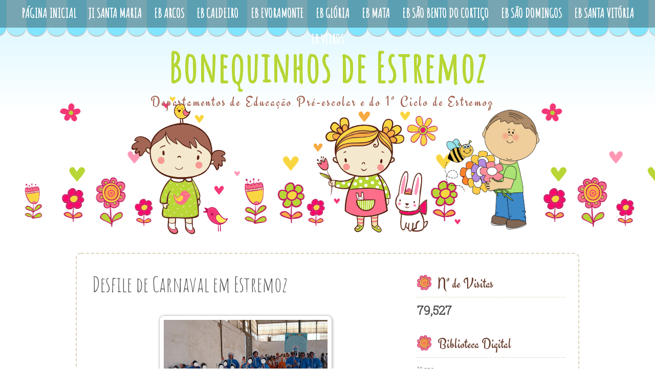

--- FILE ---
content_type: text/html; charset=UTF-8
request_url: http://bonequinhosdeestremoz.blogspot.com/2018/02/desfile-de-carnaval-em-estremoz.html
body_size: 12082
content:
<!DOCTYPE html>
<html dir='ltr' xmlns='http://www.w3.org/1999/xhtml' xmlns:b='http://www.google.com/2005/gml/b' xmlns:data='http://www.google.com/2005/gml/data' xmlns:expr='http://www.google.com/2005/gml/expr'>
<head>
<link href='https://www.blogger.com/static/v1/widgets/2944754296-widget_css_bundle.css' rel='stylesheet' type='text/css'/>
<link href='http://fonts.googleapis.com/css?family=Amatic+SC' rel='stylesheet' type='text/css'/>
<link href='http://fonts.googleapis.com/css?family=Roboto+Slab:300' rel='stylesheet' type='text/css'/>
<link href='http://fonts.googleapis.com/css?family=Engagement' rel='stylesheet' type='text/css'/>
<meta content='text/html; charset=UTF-8' http-equiv='Content-Type'/>
<meta content='blogger' name='generator'/>
<link href='http://bonequinhosdeestremoz.blogspot.com/favicon.ico' rel='icon' type='image/x-icon'/>
<link href='http://bonequinhosdeestremoz.blogspot.com/2018/02/desfile-de-carnaval-em-estremoz.html' rel='canonical'/>
<link rel="alternate" type="application/atom+xml" title="Bonequinhos de Estremoz - Atom" href="http://bonequinhosdeestremoz.blogspot.com/feeds/posts/default" />
<link rel="alternate" type="application/rss+xml" title="Bonequinhos de Estremoz - RSS" href="http://bonequinhosdeestremoz.blogspot.com/feeds/posts/default?alt=rss" />
<link rel="service.post" type="application/atom+xml" title="Bonequinhos de Estremoz - Atom" href="https://www.blogger.com/feeds/7614506409092269628/posts/default" />

<link rel="alternate" type="application/atom+xml" title="Bonequinhos de Estremoz - Atom" href="http://bonequinhosdeestremoz.blogspot.com/feeds/7566355826965750023/comments/default" />
<!--Can't find substitution for tag [blog.ieCssRetrofitLinks]-->
<link href='https://blogger.googleusercontent.com/img/b/R29vZ2xl/AVvXsEiY9LLpVsnU8unWoujLKKQZaJlbULyX55dAeEldxXPJv-D1jSXPdVCc9_MCNZKvETW7F6FS0gp58MJ8BAuWj9rWZOv1u5uS8Lf5Xaijph8qWRcKlJXKYP5VILW-347j2VzT2t7GxphOoEI/s320/DSC01661.JPG' rel='image_src'/>
<meta content='http://bonequinhosdeestremoz.blogspot.com/2018/02/desfile-de-carnaval-em-estremoz.html' property='og:url'/>
<meta content='Desfile de Carnaval em Estremoz' property='og:title'/>
<meta content='                 ' property='og:description'/>
<meta content='https://blogger.googleusercontent.com/img/b/R29vZ2xl/AVvXsEiY9LLpVsnU8unWoujLKKQZaJlbULyX55dAeEldxXPJv-D1jSXPdVCc9_MCNZKvETW7F6FS0gp58MJ8BAuWj9rWZOv1u5uS8Lf5Xaijph8qWRcKlJXKYP5VILW-347j2VzT2t7GxphOoEI/w1200-h630-p-k-no-nu/DSC01661.JPG' property='og:image'/>
<title>
Desfile de Carnaval em Estremoz | Bonequinhos de Estremoz
</title>
<style id='page-skin-1' type='text/css'><!--
/*
-----------------------------------------------
Blogger Template
Happy Kiddies
Design: www.ipietoon.com
Jan 2015
----------------------------------------------- */
body {
background:#fff url(https://blogger.googleusercontent.com/img/b/R29vZ2xl/AVvXsEie9-XVxByGuZA9cQ9QYr0MaFQiqAGZzYycjU_CGLYwKC89NWc-ogRjeblV3pKHIWLlnVHENig50PC7TQtVroWEmfG3yCUk7c9a-tRyS-8yprXocVdjv8rQgrmwfwHkehVKIwU-J8vs7RXD/s0/happy%2525252bkid%2525252bblog%2525252bbackground.png) repeat-x top;
color: #4c4b4c;
font-size: 13px;
font-family: 'Roboto Slab', serif;
text-align: left;
margin: auto;
padding: 0;
}
#navbar-iframe {
height: 0px;
visibility: hidden;
display: none;
}
#wrap {
border:2px dashed #dcd1ba;
border-top-left-radius: 10px;
border-top-right-radius: 10px;
border-bottom-left-radius: 10px;
border-bottom-right-radius: 10px;
width: 980px;
margin: 30px auto 10px;
padding: 0px;
position: relative;
}
a, a:visited {
color: #f43376;
text-decoration: none;
}
a:hover {
color:#69b5b8;
text-decoration: none;
}
a img {
border-width: 0;
}
/* Header
-----------------------------------------------*/
#header-outer{
width: 100%;
height:400px;
color: #932b54;
margin:10px auto 0;
padding: 0;
overflow: hidden;
}
#header-wrapper {
background:url(http://i.imgur.com/ldt5F01.png) no-repeat bottom center;
width: 980px;
height:400px;
color: #2e937a;
margin: 0px auto 0;
overflow: hidden;
}
#header-inner {
margin-left: auto;
margin-right: auto;
}
#header {
margin: auto;
text-align: left;
}
#header h1 {
margin:20px 0px 0px 0px;
padding:0px 0px 0px 0px;
font-family: 'Amatic SC', cursive;
font-size: 80px;
text-align : center;
line-height:1.2em;
text-transform:titlecase;
letter-spacing:.025em;
color:#fd6e8a;
}
#header a {
font-family: 'Amatic SC', cursive;
text-decoration:none;
color:#b7d533;
}
#header a:hover {
}
#header .description {
margin:0px 0 0;
padding:0px 20px 0px 0px;
letter-spacing:.1em;
text-align : center;
line-height: 1.4em;
color:#a36655;
font-family: 'Engagement', cursive;
font-size:28px;
}
#header img {
margin:auto;
float:center;
}
/* Navigation Menu
------------------------------------------------------*/
#NavbarMenu {
width: 100%;
height:54px;
background:rgba(0,0,0,0.3);
font-size: 1.9em;
color: #fff;
font-weight: normal;
margin: auto;
padding:0px;
text-align:center;
font-family: 'Amatic SC', cursive;
}
#nav {
width: auto;
margin: 0 auto 0;
padding: 0px 20px 0px;
/* border-top:1px dashed #dcd1ba;
border-bottom:1px dashed #dcd1ba; */
text-align:center;
}
#nav ul {
list-style: none;
margin: 0 auto 0;
padding: 0;
text-align:center;
display:inline;
}
#nav li {
list-style: none;
margin: 0 auto 0;
padding: 0;
display:inline;
}
#nav li a, #nav li a:link, #nav li a:visited {
display:inline-block;
font-weight: bold;
text-transform: uppercase;
margin: 0 auto 0;
padding:10px 10px;
color:#fff;
}
#nav li a:hover, #nav li a:active {
color:#fd6e8a;
margin: 0;
padding:10px 10px;
text-decoration: none;
font-weight: bold;
}
/*Wrapper
---------------------------------*/
#outer-wrapper {
width: 940px;
padding:20px;
margin:0 auto 0;
line-height: 18px;
}
#content-wrapper {
margin:0 auto 0;
padding:0px;
line-height: 18px;
}
#main-wrapper {
width:600px;
float: left;
margin: left;
padding: 0px 10px 0px 10px;
}
#sidebar-wrapper-top {
width: 300px;
margin: right;
padding: 0;
float: right;
font-size: 13px!important;
line-height: 1.4em;
text-align:justify;
word-wrap: break-word; /* fix for long text breaking sidebar float in IE */
overflow: hidden;      /* fix for long non-text content breaking IE sidebar float */
}
#sidebar-wrapper-right {
width: 150px;
margin: auto;
padding: 0;
float: right;
font-size: 13px!important;
line-height: 1.5em;
text-align:justify;
word-wrap: break-word; /* fix for long text breaking sidebar float in IE */
overflow: hidden;      /* fix for long non-text content breaking IE sidebar float */
}
#sidebar-wrapper-left {
width: 150px;
margin: auto;
padding: 0;
float: right;
font-size: 13px!important;
line-height: 1.5em;
text-align:justify;
word-wrap: break-word; /* fix for long text breaking sidebar float in IE */
overflow: hidden;      /* fix for long non-text content breaking IE sidebar float */
}
#sidebar-wrapper-left h2, #sidebar-wrapper-right h2, #sidebar-wrapper-top h2 {
background:url(https://blogger.googleusercontent.com/img/b/R29vZ2xl/AVvXsEgvKCOQuc0bKkuNjuRK3Qejix7M1k-TE8_c4S0FVzdhObwk-PCcCz2DjHUt3vosFw1Z0xDqGLkvaJZf16xk8MU-YpuvO2eidO55LS-KPxdxIROqla9Jng2CjsdUiEBx4sCVPf9ZMBD9Bo26/s0/sidebarbgr.png) no-repeat left center;
color:#6a3f2f;
border-bottom:1px dashed #dcd1ba;
font-family: 'Engagement', cursive;
font-size:28px;
text-transform:titlecase;
font-weight:normal;
padding: 10px 0px 5px 40px;
line-height:1.5em;
margin: 0px auto 10px;
text-align:left;
}
.sidebar, .sidebar2, .sidebar3 {
margin: 2px 0px;
padding: 0px;
}
.sidebar ul, .sidebar2 ul, .sidebar3 ul {
list-style:none;
margin:2px 0px;
padding: 0px;
}
.sidebar li, .sidebar2 li, .sidebar3 li {
margin: 1px 0px;
padding: 2px;
}
.sidebar .widget, .sidebar2 .widget, .sidebar3 .widget {
margin-bottom:10px;
padding:5px;
}
.main .widget {
margin: 0px;
padding: 0px;
}
.main .Blog {
padding: 10px 15px;
margin: 0px;
}
/*Post
-------------------------------------------------*/
h2.date-header {
margin: 1.5em 0 .5em;
display: none;
}
.post {
margin-bottom:10px;
padding: 0px;
overflow:hidden;
width:600px;
}
.post h3 {
font-family: 'Amatic SC', cursive;
font-size: 42px;
font-weight: normal;
margin: 5px auto;
line-height:1.6em;
text-align:center;
padding-bottom:0px;
}
.post h3 a, .post h3 a:visited {
color: #774e28;
font-family: 'Amatic SC', cursive;
font-size: 42px;
font-weight: normal;
margin: auto;
padding: 0;
}
.post h3 a:hover {
color:#b7d553;
text-decoration: none;
}
.post-body {
text-align:justify;
margin: 1em 0 .75em;
line-height: 1.6em;
}
.post-header {
margin: .1em 0 .75em 0px;
padding:5px;
letter-spacing:.05em;
line-height: 1.4em;
display:block;
text-align:center;
}
.post-footer a{
font-size:10px;
}
.post-footer {
font-size:10px;
font-style:italic;
margin: .75em 0 .75em 0px;
padding:5px;
letter-spacing:.05em;
line-height: 1.4em;
display:block;
/*
border-top:1px dashed #dcd1ba;
border-bottom:1px dashed #dcd1ba;*/
border-top:3px solid #dcd1ba;
border-bottom:3px solid #dcd1ba;
}
.comment-link {
padding-left: 5px;
font-size:11px;
}
.labels {
padding-left: 0px;
font-size:11px;
}
.author {
padding-left: 0px;
font-size:11px;
}
.timestamp {
padding-left: 5px;
font-size:11px;
}
.post-body blockquote {
line-height: 1.3em;
}
.post-body img {
padding: 8px;
background: #fff;
border: 1px solid #ccc;
-moz-box-shadow: 1px 1px 5px rgba(0, 0, 0, .3);
-webkit-box-shadow: 1px 1px 5px rgba(0, 0, 0, .3);
-goog-ms-box-shadow: 1px 1px 5px rgba(0, 0, 0, .3);
box-shadow: 1px 1px 5px rgba(0, 0, 0, .3);
-moz-border-radius-bottomleft:0px;
-moz-border-radius-bottomright:0px;
-moz-border-radius-topleft:10px;
-moz-border-radius-topright:10px;
border-top-left-radius: 10px;
border-top-right-radius: 10px;
border-bottom-left-radius: 10px;
border-bottom-right-radius: 10px;
}
.post blockquote {
margin: 5px;
padding: 0px 20px 0 15px;
border-left: 4px solid #b9dce3;
}
.post blockquote p {
margin: 0;
padding: 0 0 0px;
}
/*Comments
----------------------------------------------*/
.comments {
float: left;
margin-bottom:10px;
padding: 0px;
overflow:hidden;
width:600px;
}
#comments h4 {
color: #fac121;
font-size: 16px;
font-weight: bold;
margin: 0 0 10px;
padding:20px 0px 20px 0px;
}
#comments-block {
float: left;
padding: 0;
margin: 0;
}
#comments-block .comment-author {
margin: 0em 0;
font-weight: bold;
}
#comments-block .comment-footer {
margin: -.25em 0 2em;
line-height: 1.4em;
letter-spacing: .1em;
border-bottom:1px solid #b9dce3;
}
#comments-block .comment-body p {
margin: 0 0 .75em;
}
.deleted-comment {
font-style: italic;
color: gray;
}
#blog-pager-newer-link {
float: left;
}
#blog-pager-older-link {
float: right;
}
#blog-pager {
text-align: center;
clear:both;
}
.feed-links {
clear: both;
line-height: 2.5em;
display:none;
}
.main .widget {
margin: 0 0 1.5em;
padding: 0 0 1.5em;
}
.main .Blog {
border-bottom-width: 0;
}
/*Footer
---------------------------------------------*/
#footer {
width: 920px;
clear: both;
margin: 0 auto 0;
padding-top:0px;
line-height: 1.6em;
letter-spacing: .1em;
text-align: center;
}
/*Credit
---------------------------------------------------*/
#credit-outer{
width: 100%;
margin: 0 auto 0px;
padding: 0;
overflow: hidden;
}
#credit {
margin:auto;
padding: 0px;
width: 980px;
font-size:12px;
clear: both;
font-weight: normal;
text-align:center;
}
#credit p {
margin: 0;
padding:15px 0px 20px;
}
#credit a,  .credit a:visited {
text-decoration: none;
font-size:12px;
}
#credit a:hover{
text-decoration: underline;
}
.avatar-image-container {
margin: .2em 0 0;
}
#PageList1 h2, #Pagelist2 h2{ display:none;}
/*Custom CSS*/
/*Aparece O Nome da Escola*/
.status-msg-border{
visibility:hidden!important;
}
.status-msg-body,.status-msg-body *{
font-size:1px;
color:transparent;
}
.status-msg-body b{
visibility:visible!important;
color:#b7d533!important;
font-size:65px !important;
font-family:'Amatic SC', cursive,sans-serif!important;
line-height:38px!important;
}
.entry-title{
text-align:left!important;
}
.status-msg-wrap{
margin-bottom:50px!important;
}
.status-msg-body{
border-bottom:5px solid #b7d533 !important;
padding-bottom:5px;
}
/**/
/* DROPDOWN MENU BY icanbuildablog.com */
ul#icbabdrop {
text-align: left;
display: inline;
margin: 0;
padding: 15px 4px 17px 0;
list-style: none;
border:none;
}
ul#icbabdrop li {
font-size: 12px/18px;
font-family: sans-serif; /* Font for the menu */
display: inline-block;
margin-right: -4px;
position: relative;
padding: 15px 20px;
/* background colour of the main menu */
float:none;
cursor: pointer;
-webkit-transition: all 0.2s;
-moz-transition: all 0.2s;
-ms-transition: all 0.2s;
-o-transition: all 0.2s;
transition: all 0.2s;
}
ul#icbabdrop li a {
padding:0;
font-family: sans-serif; /* Font for the menu links */
border:0;
font-weight:normal!important;
text-transform:none!important;
}
ul#icbabdrop li:hover {
background: #555; /* background colour when you roll over a menu title */
color: #fff; /* font colour when you roll over a menu title */
}
ul#icbabdrop li:hover a {
background: transparent;
color: #fff; /* font colour when you roll over a menu title link */
}
ul#icbabdrop li ul {
z-index:1000;
border:none;
padding: 0;
position: absolute;
top: 45px;
left: 30px;
float:none;
width: 150px;
-webkit-box-shadow: none;
-moz-box-shadow: none;
box-shadow: none;
display: none;
opacity: 0;
visibility: hidden;
-webkit-transiton: opacity 0.2s;
-moz-transition: opacity 0.2s;
-ms-transition: opacity 0.2s;
-o-transition: opacity 0.2s;
-transition: opacity 0.2s;
}
ul#icbabdrop li ul li {
background: #555; /* background colour of the sub menu items */
display: block;
color: #fff; /* font colour of the sub menu items */
text-shadow: 0 -1px 0 #000;
}
ul#icbabdrop li ul li a{
color:#fff;  /* link colour of the sub menu items */
}
ul#icbabdrop li ul li:hover {
background: #666; /* background colour when you roll over sub menu items */
}
ul#icbabdrop li:hover ul {
display: block;
opacity: 1;
visibility: visible;
}
#icbabdrop a{
}
/**/

--></style>
<!--[if IE]> <style type="text/css"> #menu li { position:static; } </style> <![endif]-->
<!--Internet Explorer Trancparency fix-->
<!--[if lt IE 8]> <script src="http://ie7-js.googlecode.com/svn/version/2.0(beta3)/IE8.js" type="text/javascript"></script> <![endif]-->
<link href='https://www.blogger.com/dyn-css/authorization.css?targetBlogID=7614506409092269628&amp;zx=09115154-7b9c-4577-9529-fd6a4395272c' media='none' onload='if(media!=&#39;all&#39;)media=&#39;all&#39;' rel='stylesheet'/><noscript><link href='https://www.blogger.com/dyn-css/authorization.css?targetBlogID=7614506409092269628&amp;zx=09115154-7b9c-4577-9529-fd6a4395272c' rel='stylesheet'/></noscript>
<meta name='google-adsense-platform-account' content='ca-host-pub-1556223355139109'/>
<meta name='google-adsense-platform-domain' content='blogspot.com'/>

</head>
<body>
<div id='NavbarMenu'>
<div class='navbarleft'>
<div class='nav section' id='nav'><div class='widget PageList' data-version='1' id='PageList1'>
<h2>Pages</h2>
<div class='widget-content'>
<ul>
<li><a href='http://bonequinhosdeestremoz.blogspot.pt/search/label/Página Inicial'>Página Inicial</a></li>
<li><a href='http://bonequinhosdeestremoz.blogspot.pt/search/label/JI Santa Maria'>JI Santa Maria</a></li>
<li><a href='http://bonequinhosdeestremoz.blogspot.pt/search/label/EB Arcos'>EB Arcos</a></li>
<li><a href='http://bonequinhosdeestremoz.blogspot.pt/search/label/EB Caldeiro'>EB Caldeiro</a></li>
<li><a href='http://bonequinhosdeestremoz.blogspot.pt/search/label/EB%20%C3%89voramonte'>EB Evoramonte</a></li>
<li><a href='http://bonequinhosdeestremoz.blogspot.pt/search/label/EB Glória'>EB Glória</a></li>
<li><a href='http://bonequinhosdeestremoz.blogspot.pt/search/label/EB Mata'>EB Mata</a></li>
<li><a href='http://bonequinhosdeestremoz.blogspot.pt/search/label/EB São Bento do Cortiço'>EB São Bento do Cortiço</a></li>
<li><a href='https://bonequinhosdeestremoz.blogspot.pt/search/label/EB%20São%20Domingos'>EB São Domingos</a></li>
<li><a href='http://bonequinhosdeestremoz.blogspot.pt/search/label/EB Santa Vitória'>EB Santa Vitória</a></li>
<li><a href='http://bonequinhosdeestremoz.blogspot.pt/search/label/EB Veiros'>EB Veiros</a></li>
</ul>
<div class='clear'></div>
</div>
</div></div>
</div>
</div>
<div id='header-outer'>
<div id='header-wrapper'>
<div class='header section' id='header'><div class='widget Header' data-version='1' id='Header1'>
<div id='header-inner'>
<div class='titlewrapper'>
<h1 class='title'>
<a href='http://bonequinhosdeestremoz.blogspot.com/'>
Bonequinhos de Estremoz
</a>
</h1>
</div>
<div class='descriptionwrapper'>
<p class='description'><span>Departamentos de Educação Pré-escolar e do 1º Ciclo de Estremoz</span></p>
</div>
</div>
</div></div>
</div>
</div>
<div id='wrap'>
<div id='outer-wrapper'><div id='wrap2'>
<div id='content-wrapper'>
<div id='crosscol-wrapper' style='text-align:center'>
<div class='crosscol no-items section' id='crosscol'></div>
</div>
<div id='main-wrapper'>
<div class='main section' id='main'><div class='widget Blog' data-version='1' id='Blog1'>
<div class='blog-posts hfeed'>
<!--Can't find substitution for tag [defaultAdStart]-->

          <div class="date-outer">
        
<h2 class='date-header'><span>quinta-feira, 8 de fevereiro de 2018</span></h2>

          <div class="date-posts">
        
<div class='post-outer'>
<div class='post hentry' itemscope='itemscope' itemtype='http://schema.org/BlogPosting'>
<a name='7566355826965750023'></a>
<h3 class='post-title entry-title' itemprop='name'>
Desfile de Carnaval em Estremoz
</h3>
<div class='post-header'>
<div class='post-header-line-1'>
</div>
</div>
<div class='post-body entry-content' id='post-body-7566355826965750023' itemprop='articleBody'>
<div class="separator" style="clear: both; text-align: center;">
<a href="https://blogger.googleusercontent.com/img/b/R29vZ2xl/AVvXsEiY9LLpVsnU8unWoujLKKQZaJlbULyX55dAeEldxXPJv-D1jSXPdVCc9_MCNZKvETW7F6FS0gp58MJ8BAuWj9rWZOv1u5uS8Lf5Xaijph8qWRcKlJXKYP5VILW-347j2VzT2t7GxphOoEI/s1600/DSC01661.JPG" imageanchor="1" style="margin-left: 1em; margin-right: 1em;"><img border="0" data-original-height="1200" data-original-width="1600" height="240" src="https://blogger.googleusercontent.com/img/b/R29vZ2xl/AVvXsEiY9LLpVsnU8unWoujLKKQZaJlbULyX55dAeEldxXPJv-D1jSXPdVCc9_MCNZKvETW7F6FS0gp58MJ8BAuWj9rWZOv1u5uS8Lf5Xaijph8qWRcKlJXKYP5VILW-347j2VzT2t7GxphOoEI/s320/DSC01661.JPG" width="320" /></a></div>
<br />
<div class="separator" style="clear: both; text-align: center;">
<a href="https://blogger.googleusercontent.com/img/b/R29vZ2xl/AVvXsEiAxEUaM7ZmMJvCfz-gWTqwrnBMoRDqg-Hu9OoWKo_tR8ws9ZgryY2HeOV-tqM-YsnNSAsbCxL_HRov8SIOxUEJ5m7PgyY_s3BycI6owsej2deIjuRLeb2ZiAI3VZMIWlqErJhjSApD6wo/s1600/DSC01674.JPG" imageanchor="1" style="margin-left: 1em; margin-right: 1em;"><img border="0" data-original-height="1200" data-original-width="1600" height="240" src="https://blogger.googleusercontent.com/img/b/R29vZ2xl/AVvXsEiAxEUaM7ZmMJvCfz-gWTqwrnBMoRDqg-Hu9OoWKo_tR8ws9ZgryY2HeOV-tqM-YsnNSAsbCxL_HRov8SIOxUEJ5m7PgyY_s3BycI6owsej2deIjuRLeb2ZiAI3VZMIWlqErJhjSApD6wo/s320/DSC01674.JPG" width="320" /></a></div>
<br />
<div class="separator" style="clear: both; text-align: center;">
<a href="https://blogger.googleusercontent.com/img/b/R29vZ2xl/AVvXsEj75rK4XZ_8Rvoi9hWGvvdcI_H-uNFZepR_nXYjYUAFnT_YLF73C5EnMV7IiyzIRDyOzbaeYL6sCGQpJQCE4TnCCnnbPAm8VaC0bB7DBeS6pGwPUdH-EmcbbcSduXXpt_hn0sHdtu_xFPg/s1600/DSC01676.JPG" imageanchor="1" style="margin-left: 1em; margin-right: 1em;"><img border="0" data-original-height="1200" data-original-width="1600" height="240" src="https://blogger.googleusercontent.com/img/b/R29vZ2xl/AVvXsEj75rK4XZ_8Rvoi9hWGvvdcI_H-uNFZepR_nXYjYUAFnT_YLF73C5EnMV7IiyzIRDyOzbaeYL6sCGQpJQCE4TnCCnnbPAm8VaC0bB7DBeS6pGwPUdH-EmcbbcSduXXpt_hn0sHdtu_xFPg/s320/DSC01676.JPG" width="320" /></a></div>
<br />
<div class="separator" style="clear: both; text-align: center;">
<a href="https://blogger.googleusercontent.com/img/b/R29vZ2xl/AVvXsEgAtl-VOLTTJf2QP7Z33M5iEiJdoLPO_5ipaMNx_i02EPCiPnrxqqQAUA5gKEHJUVaI1rixIrxF2CMJKI_ETgzvZEdH3nSzjDhv0jhA39-YxUgDIjt_Qdm9B_uuD1I7iex7CEHwnnDv5HE/s1600/DSC01688.JPG" imageanchor="1" style="margin-left: 1em; margin-right: 1em;"><img border="0" data-original-height="1200" data-original-width="1600" height="240" src="https://blogger.googleusercontent.com/img/b/R29vZ2xl/AVvXsEgAtl-VOLTTJf2QP7Z33M5iEiJdoLPO_5ipaMNx_i02EPCiPnrxqqQAUA5gKEHJUVaI1rixIrxF2CMJKI_ETgzvZEdH3nSzjDhv0jhA39-YxUgDIjt_Qdm9B_uuD1I7iex7CEHwnnDv5HE/s320/DSC01688.JPG" width="320" /></a></div>
<br />
<div class="separator" style="clear: both; text-align: center;">
<a href="https://blogger.googleusercontent.com/img/b/R29vZ2xl/AVvXsEhcNAZxROpgYDbIrxWmBK8K6AsIxewk1aS6mHNhCdxM56RwYnMcasrAvF-seomiD3ydTwZsvN1UD5j9yyBuF7t0Fye9F8MxtRAjES1JO025P6brKVEOPDJxsxhfOX2njEVIgkjuoJrJ39c/s1600/DSC01693.JPG" imageanchor="1" style="margin-left: 1em; margin-right: 1em;"><img border="0" data-original-height="1200" data-original-width="1600" height="240" src="https://blogger.googleusercontent.com/img/b/R29vZ2xl/AVvXsEhcNAZxROpgYDbIrxWmBK8K6AsIxewk1aS6mHNhCdxM56RwYnMcasrAvF-seomiD3ydTwZsvN1UD5j9yyBuF7t0Fye9F8MxtRAjES1JO025P6brKVEOPDJxsxhfOX2njEVIgkjuoJrJ39c/s320/DSC01693.JPG" width="320" /></a></div>
<br />
<div class="separator" style="clear: both; text-align: center;">
<a href="https://blogger.googleusercontent.com/img/b/R29vZ2xl/AVvXsEhH2wY2V0sxF1EjwGVUuIj3RnV0ayF4st3czgnAwdFWNJBG_sisANbSk_kxCSSf6d-DlxOxhciZRMH1fnANa4MSEOoF6vxsjRBAEhjc2s6UuzCLTfMW4vrihui_bP5lzvuzcKhxKOR_zBk/s1600/DSC01683.JPG" imageanchor="1" style="margin-left: 1em; margin-right: 1em;"><img border="0" data-original-height="1200" data-original-width="1600" height="240" src="https://blogger.googleusercontent.com/img/b/R29vZ2xl/AVvXsEhH2wY2V0sxF1EjwGVUuIj3RnV0ayF4st3czgnAwdFWNJBG_sisANbSk_kxCSSf6d-DlxOxhciZRMH1fnANa4MSEOoF6vxsjRBAEhjc2s6UuzCLTfMW4vrihui_bP5lzvuzcKhxKOR_zBk/s320/DSC01683.JPG" width="320" /></a></div>
<br />
<div style='clear: both;'></div>
</div>
<div class='post-footer'>
<div class='post-footer-line post-footer-line-1'>
Publicada por
<span class='fn'>1º Ciclo Estremoz</span>
<span class='post-timestamp'>
à(s)
<a class='timestamp-link' href='http://bonequinhosdeestremoz.blogspot.com/2018/02/desfile-de-carnaval-em-estremoz.html' itemprop='url' rel='bookmark' title='permanent link'><abbr class='published' itemprop='datePublished' title='2018-02-08T11:38:00Z'>11:38</abbr></a>
</span>
<span class='post-comment-link'>
</span>
<span class='post-icons'>
<span class='item-control blog-admin pid-1078439912'>
<a href='https://www.blogger.com/post-edit.g?blogID=7614506409092269628&postID=7566355826965750023&from=pencil' title='Editar mensagem'>
<img alt='' class='icon-action' height='18' src='http://img2.blogblog.com/img/icon18_edit_allbkg.gif' width='18'/>
</a>
</span>
</span>
<div class='post-share-buttons goog-inline-block'>
<a class='goog-inline-block share-button sb-email' href='https://www.blogger.com/share-post.g?blogID=7614506409092269628&postID=7566355826965750023&target=email' target='_blank' title='Enviar a mensagem por email'><span class='share-button-link-text'>Enviar a mensagem por email</span></a><a class='goog-inline-block share-button sb-blog' href='https://www.blogger.com/share-post.g?blogID=7614506409092269628&postID=7566355826965750023&target=blog' onclick='window.open(this.href, "_blank", "height=270,width=475"); return false;' target='_blank' title='Dê a sua opinião!'><span class='share-button-link-text'>Dê a sua opinião!</span></a><a class='goog-inline-block share-button sb-twitter' href='https://www.blogger.com/share-post.g?blogID=7614506409092269628&postID=7566355826965750023&target=twitter' target='_blank' title='Partilhar no X'><span class='share-button-link-text'>Partilhar no X</span></a><a class='goog-inline-block share-button sb-facebook' href='https://www.blogger.com/share-post.g?blogID=7614506409092269628&postID=7566355826965750023&target=facebook' onclick='window.open(this.href, "_blank", "height=430,width=640"); return false;' target='_blank' title='Partilhar no Facebook'><span class='share-button-link-text'>Partilhar no Facebook</span></a>
</div>
</div>
<div class='post-footer-line post-footer-line-2'><span class='post-labels'>
Etiquetas:
<a href='http://bonequinhosdeestremoz.blogspot.com/search/label/EB%20%C3%89voramonte' rel='tag'>EB Évoramonte</a>
</span>
</div>
<div class='post-footer-line post-footer-line-3'></div>
</div>
</div>
<div class='comments' id='comments'>
<a name='comments'></a>
<h4>
0
comentários:
        
</h4>
<div id='Blog1_comments-block-wrapper'>
<dl class='avatar-comment-indent' id='comments-block'>
</dl>
</div>
<p class='comment-footer'>
<div class='comment-form'>
<a name='comment-form'></a>
<h4 id='comment-post-message'>Enviar um comentário</h4>
<p>
</p>
<a href='https://www.blogger.com/comment/frame/7614506409092269628?po=7566355826965750023&hl=pt-PT&saa=85391&origin=http://bonequinhosdeestremoz.blogspot.com' id='comment-editor-src'></a>
<iframe allowtransparency='true' class='blogger-iframe-colorize blogger-comment-from-post' frameborder='0' height='410' id='comment-editor' name='comment-editor' src='' width='100%'></iframe>
<!--Can't find substitution for tag [post.friendConnectJs]-->
<script src='https://www.blogger.com/static/v1/jsbin/2830521187-comment_from_post_iframe.js' type='text/javascript'></script>
<script type='text/javascript'>
      BLOG_CMT_createIframe('https://www.blogger.com/rpc_relay.html');
    </script>
</div>
</p>
<div id='backlinks-container'>
<div id='Blog1_backlinks-container'>
</div>
</div>
</div>
</div>

        </div></div>
      
<!--Can't find substitution for tag [adEnd]-->
</div>
<div class='blog-pager' id='blog-pager'>
<span id='blog-pager-newer-link'>
<a class='blog-pager-newer-link' href='http://bonequinhosdeestremoz.blogspot.com/2018/02/carnaval-na-nossa-escola.html' id='Blog1_blog-pager-newer-link' title='Mensagem mais recente'>Mensagem mais recente</a>
</span>
<span id='blog-pager-older-link'>
<a class='blog-pager-older-link' href='http://bonequinhosdeestremoz.blogspot.com/2018/02/acaode-sensibilizacao-sobre-recolha.html' id='Blog1_blog-pager-older-link' title='Mensagem antiga'>Mensagem antiga</a>
</span>
<a class='home-link' href='http://bonequinhosdeestremoz.blogspot.com/'>Página inicial</a>
</div>
<div class='clear'></div>
<div class='post-feeds'>
<div class='feed-links'>
Subscrever:
<a class='feed-link' href='http://bonequinhosdeestremoz.blogspot.com/feeds/7566355826965750023/comments/default' target='_blank' type='application/atom+xml'>Enviar feedback (Atom)</a>
</div>
</div>
</div></div>
</div>
<!-- Sidebar -->
<div id='sidebar-wrapper-top'>
<div class='sidebar3 section' id='sidebar3'><div class='widget Stats' data-version='1' id='Stats1'>
<h2>Nº de Visitas</h2>
<div class='widget-content'>
<div id='Stats1_content' style='display: none;'>
<span class='counter-wrapper text-counter-wrapper' id='Stats1_totalCount'>
</span>
<div class='clear'></div>
</div>
</div>
</div><div class='widget HTML' data-version='1' id='HTML1'>
<h2 class='title'>Biblioteca Digital</h2>
<div class='widget-content'>
<div class="widget-content"> <div class="linksss"><p><span style="text-decoration: underline;">1º ano</span><br /><span>- obras e textos - clicar na </span><a href="http://beandresoares.webnode.pt/cultura-literaria-obras/obras-1%c2%ba-ciclo/a1%c2%ba-ano/" target="_blank">ligação</a><br /><span>- outros recursos:</span><br /><span>"</span><a href="http://www.youtube.com/watch?v=3wOzVXTc0WI" target="_blank">Corre, corre, cabacinha</a><span>" (youtube)</span><br /><span>"</span><a href="http://www.youtube.com/watch?v=YrGvEYbpizM" target="_blank">A história do Pedrito Coelho</a><span>" (youtube)</span><br /><span>"</span><a href="http://escolovar.org/conto_eugenio-andrade_aquela-nuvem-outras_campo-das-letras.pdf" target="_blank">Aquela nuvem e outras</a><span>" (pdf)</span><br /><span>"</span><a href="http://escolovar.org/conto_matilde-rosa-araujo_livro-da-tila_total.pdf" target="_blank">O livro da Tila</a><span>" (pdf)</span><br /><span>"</span><a href="http://escolovar.org/conto_luisa-ducla-soares_destravalinguas.pdf" target="_blank">Destrava línguas</a><span>" (pdf)</span><br /><span>"</span><a href="http://www.planonacionaldeleitura.gov.pt/bibliotecadigital/elivro.php?id=dezdedosdezsegredos" target="_blank">Dez dedos dez segredos</a><span>" (e-livro)</span><br /><span>"</span><a href="http://www.slideboom.com/presentations/185278/A-ovelhinha-preta" target="_blank">A ovelhinha preta</a><span>" (ppt)</span><br /><br /><span style="text-decoration: underline;">2º ano</span><span> </span><br /><span>- obras e textos - clicar na </span><a href="http://beandresoares.webnode.pt/cultura-literaria-obras/obras-1%c2%ba-ciclo/a2%c2%ba-ano/" target="_blank">ligação</a><br /><span>- outros recursos:</span><br /><span>"</span><a href="http://www.youtube.com/watch?v=UCOCMf3iDUs" target="_blank">O elefante cor-de-rosa</a><span>" (youtube)</span><br /><span>"</span><a href="http://www.youtube.com/watch?v=WI563enbmtc" target="_blank">A girafa que comia estrelas</a><span>" (youtube)</span><br /><span>"</span><a href="http://escolovar.org/conto_adolfo-coelho_carochinha.pdf" target="_blank">A história da Carochinha</a><span>" (pdf)</span><br /><span>"</span><a href="http://www.youtube.com/watch?v=-sm2rJHt65E" target="_blank">A história da Carochinha</a><span>" (youtube)</span><br /><span>"</span><a href="http://www.youtube.com/watch?v=Au2sqSqyMuQ" target="_blank">A menina gotinha de água</a><span>" (youtube)</span><br /><span>"</span><a href="http://www.youtube.com/watch?v=fc3rovISHvU" target="_blank">Têpluquê</a><span>" (youtube)</span><br /><span>"</span><a href="http://www.planonacionaldeleitura.gov.pt/bibliotecadigital/elivro.php?id=falabicho" target="_blank">Fala bicho</a><span>" (atividades online)</span><br /><br /><span style="text-decoration: underline;">3º ano</span><br /><span>- obras e textos  - clicar na </span><a href="http://beandresoares.webnode.pt/cultura-literaria-obras/obras-1%c2%ba-ciclo/a3%c2%ba-ano/" target="_blank">ligação</a><br /><span>- outros recursos:</span><br /><span>"</span><a href="http://escolovar.org/conto_alvaro-magalhaes_senhor-do-seu-nariz.pdf" target="_blank">O senhor do seu nariz</a><span>" (pdf)</span><br /><span>"</span><a href="http://escolovar.org/conto_torrado_mercador-coisa-nenhuma2.pdf" target="_blank">O mercador de coisa nenhuma</a><span>" (pdf)</span><br /><span>"</span><a href="http://escolovar.org/conto_guerra-junqueiro_fato-novo-sultao.pdf" target="_blank">O fato novo do sultão</a><span>" (pdf)</span><br /><span>"</span><a href="http://contos_luisa-ducla-soares_poemas-mentira-verdade_flipchart/" target="_blank">Poemas da mentira e da verdade</a><span>" (activinspire)</span><br /><a href="http://nonio.eses.pt/contos/perrault.htm" target="_blank">Contos de Perrault</a><span> (atividades online)</span><br /><br /><span style="text-decoration: underline;">4º ano</span><span> </span><br /><span>- obras e textos - clicar na</span><a href="http://beandresoares.webnode.pt/cultura-literaria-obras/obras-1%c2%ba-ciclo/a4%c2%ba-ano/" target="_blank"> ligação</a><br /><span>- outros recursos:</span><br /><span>"</span><a href="http://www.youtube.com/watch?v=YUJ7cDSuS1U" target="_blank">A maior flor do mundo</a><span>" (youtube)</span><br /><span>"</span><a href="http://www.youtube.com/watch?v=XC3wIckzNB4" target="_blank">O gato e o escuro</a><span>" (youtube)</span><br /><span>"</span><a href="http://escolovar.org/conto_hans-christian-andersen_rouxinol_silva-duarte.pdf" target="_blank">O rouxinol</a><span>" (pdf)</span><br /><span>"</span><a href="http://escolovar.org/conto_couto-viana_versos-de-caracaca.pdf" target="_blank">Versos de caracacá</a><span>" (pdf)</span><br /><span>"</span><a href="http://escolovar.org/conto_torrado_teatro-tres-pancadas_raposa-corvo.pdf" target="_blank">A raposa e o corvo</a><span>" (pdf)</span><br /><span>"</span><a href="http://cataflash.catalivros.org/teste/FOL/historia-com-recadinho/AV_0087_FOL_transicao_Historia_com_Recadinho.html" target="_blank">História com recadinho</a><span>" (e-livro)</span></p></div> </div>
</div>
<div class='clear'></div>
</div><div class='widget LinkList' data-version='1' id='LinkList1'>
<h2>Links de Interesse</h2>
<div class='widget-content'>
<ul>
<li><a href='http://www.ccvestremoz.uevora.pt'>Centro de Ciência Viva de Estremoz</a></li>
<li><a href='http://aeetz.drealentejo.pt/'>Agrupamento de Escolas de Estremoz</a></li>
<li><a href='http://castelodepalavrasbecre.blogspot.com/'>Castelo de Palavras</a></li>
<li><a href='http://www.portugal.gov.pt/media/703343/20120905_mec_estatuto_aluno.pdf'>Estatuto do Aluno e Ética Escolar</a></li>
</ul>
<div class='clear'></div>
</div>
</div><div class='widget BlogArchive' data-version='1' id='BlogArchive1'>
<h2>Arquivo do Blogue</h2>
<div class='widget-content'>
<div id='ArchiveList'>
<div id='BlogArchive1_ArchiveList'>
<ul class='hierarchy'>
<li class='archivedate collapsed'>
<a class='toggle' href='javascript:void(0)'>
<span class='zippy'>

          &#9658;&#160;
        
</span>
</a>
<a class='post-count-link' href='http://bonequinhosdeestremoz.blogspot.com/2019/'>2019</a>
<span class='post-count' dir='ltr'>(84)</span>
<ul class='hierarchy'>
<li class='archivedate collapsed'>
<a class='toggle' href='javascript:void(0)'>
<span class='zippy'>

          &#9658;&#160;
        
</span>
</a>
<a class='post-count-link' href='http://bonequinhosdeestremoz.blogspot.com/2019/07/'>julho</a>
<span class='post-count' dir='ltr'>(20)</span>
</li>
</ul>
<ul class='hierarchy'>
<li class='archivedate collapsed'>
<a class='toggle' href='javascript:void(0)'>
<span class='zippy'>

          &#9658;&#160;
        
</span>
</a>
<a class='post-count-link' href='http://bonequinhosdeestremoz.blogspot.com/2019/06/'>junho</a>
<span class='post-count' dir='ltr'>(9)</span>
</li>
</ul>
<ul class='hierarchy'>
<li class='archivedate collapsed'>
<a class='toggle' href='javascript:void(0)'>
<span class='zippy'>

          &#9658;&#160;
        
</span>
</a>
<a class='post-count-link' href='http://bonequinhosdeestremoz.blogspot.com/2019/05/'>maio</a>
<span class='post-count' dir='ltr'>(12)</span>
</li>
</ul>
<ul class='hierarchy'>
<li class='archivedate collapsed'>
<a class='toggle' href='javascript:void(0)'>
<span class='zippy'>

          &#9658;&#160;
        
</span>
</a>
<a class='post-count-link' href='http://bonequinhosdeestremoz.blogspot.com/2019/04/'>abril</a>
<span class='post-count' dir='ltr'>(27)</span>
</li>
</ul>
<ul class='hierarchy'>
<li class='archivedate collapsed'>
<a class='toggle' href='javascript:void(0)'>
<span class='zippy'>

          &#9658;&#160;
        
</span>
</a>
<a class='post-count-link' href='http://bonequinhosdeestremoz.blogspot.com/2019/03/'>março</a>
<span class='post-count' dir='ltr'>(6)</span>
</li>
</ul>
<ul class='hierarchy'>
<li class='archivedate collapsed'>
<a class='toggle' href='javascript:void(0)'>
<span class='zippy'>

          &#9658;&#160;
        
</span>
</a>
<a class='post-count-link' href='http://bonequinhosdeestremoz.blogspot.com/2019/01/'>janeiro</a>
<span class='post-count' dir='ltr'>(10)</span>
</li>
</ul>
</li>
</ul>
<ul class='hierarchy'>
<li class='archivedate expanded'>
<a class='toggle' href='javascript:void(0)'>
<span class='zippy toggle-open'>&#9660;&#160;</span>
</a>
<a class='post-count-link' href='http://bonequinhosdeestremoz.blogspot.com/2018/'>2018</a>
<span class='post-count' dir='ltr'>(227)</span>
<ul class='hierarchy'>
<li class='archivedate collapsed'>
<a class='toggle' href='javascript:void(0)'>
<span class='zippy'>

          &#9658;&#160;
        
</span>
</a>
<a class='post-count-link' href='http://bonequinhosdeestremoz.blogspot.com/2018/12/'>dezembro</a>
<span class='post-count' dir='ltr'>(34)</span>
</li>
</ul>
<ul class='hierarchy'>
<li class='archivedate collapsed'>
<a class='toggle' href='javascript:void(0)'>
<span class='zippy'>

          &#9658;&#160;
        
</span>
</a>
<a class='post-count-link' href='http://bonequinhosdeestremoz.blogspot.com/2018/11/'>novembro</a>
<span class='post-count' dir='ltr'>(21)</span>
</li>
</ul>
<ul class='hierarchy'>
<li class='archivedate collapsed'>
<a class='toggle' href='javascript:void(0)'>
<span class='zippy'>

          &#9658;&#160;
        
</span>
</a>
<a class='post-count-link' href='http://bonequinhosdeestremoz.blogspot.com/2018/10/'>outubro</a>
<span class='post-count' dir='ltr'>(2)</span>
</li>
</ul>
<ul class='hierarchy'>
<li class='archivedate collapsed'>
<a class='toggle' href='javascript:void(0)'>
<span class='zippy'>

          &#9658;&#160;
        
</span>
</a>
<a class='post-count-link' href='http://bonequinhosdeestremoz.blogspot.com/2018/08/'>agosto</a>
<span class='post-count' dir='ltr'>(1)</span>
</li>
</ul>
<ul class='hierarchy'>
<li class='archivedate collapsed'>
<a class='toggle' href='javascript:void(0)'>
<span class='zippy'>

          &#9658;&#160;
        
</span>
</a>
<a class='post-count-link' href='http://bonequinhosdeestremoz.blogspot.com/2018/07/'>julho</a>
<span class='post-count' dir='ltr'>(9)</span>
</li>
</ul>
<ul class='hierarchy'>
<li class='archivedate collapsed'>
<a class='toggle' href='javascript:void(0)'>
<span class='zippy'>

          &#9658;&#160;
        
</span>
</a>
<a class='post-count-link' href='http://bonequinhosdeestremoz.blogspot.com/2018/06/'>junho</a>
<span class='post-count' dir='ltr'>(30)</span>
</li>
</ul>
<ul class='hierarchy'>
<li class='archivedate collapsed'>
<a class='toggle' href='javascript:void(0)'>
<span class='zippy'>

          &#9658;&#160;
        
</span>
</a>
<a class='post-count-link' href='http://bonequinhosdeestremoz.blogspot.com/2018/05/'>maio</a>
<span class='post-count' dir='ltr'>(20)</span>
</li>
</ul>
<ul class='hierarchy'>
<li class='archivedate collapsed'>
<a class='toggle' href='javascript:void(0)'>
<span class='zippy'>

          &#9658;&#160;
        
</span>
</a>
<a class='post-count-link' href='http://bonequinhosdeestremoz.blogspot.com/2018/04/'>abril</a>
<span class='post-count' dir='ltr'>(28)</span>
</li>
</ul>
<ul class='hierarchy'>
<li class='archivedate collapsed'>
<a class='toggle' href='javascript:void(0)'>
<span class='zippy'>

          &#9658;&#160;
        
</span>
</a>
<a class='post-count-link' href='http://bonequinhosdeestremoz.blogspot.com/2018/03/'>março</a>
<span class='post-count' dir='ltr'>(40)</span>
</li>
</ul>
<ul class='hierarchy'>
<li class='archivedate expanded'>
<a class='toggle' href='javascript:void(0)'>
<span class='zippy toggle-open'>&#9660;&#160;</span>
</a>
<a class='post-count-link' href='http://bonequinhosdeestremoz.blogspot.com/2018/02/'>fevereiro</a>
<span class='post-count' dir='ltr'>(19)</span>
<ul class='posts'>
<li><a href='http://bonequinhosdeestremoz.blogspot.com/2018/02/concurso-nacional-de-leitura.html'>Concurso Nacional de Leitura  - 1º Ciclo do Ensino...</a></li>
<li><a href='http://bonequinhosdeestremoz.blogspot.com/2018/02/blog-post.html'>




Realização de Atividades Experimentais no Cen...</a></li>
<li><a href='http://bonequinhosdeestremoz.blogspot.com/2018/02/em-lisboa-e-tudo-na-boa.html'>Em Lisboa é tudo na boa</a></li>
<li><a href='http://bonequinhosdeestremoz.blogspot.com/2018/02/e-carnaval-ninguem-leva-mal.html'>É Carnaval... Ninguém leva a mal!</a></li>
<li><a href='http://bonequinhosdeestremoz.blogspot.com/2018/02/desfile-de-carnaval-povos-do-mundo.html'>Desfile de Carnaval - Povos do Mundo</a></li>
<li><a href='http://bonequinhosdeestremoz.blogspot.com/2018/02/premio-ciencia-na-escola.html'>Prémio Ciência na Escola</a></li>
<li><a href='http://bonequinhosdeestremoz.blogspot.com/2018/02/mini-olimpiadas-da-matematica-2018.html'>Mini Olimpíadas da Matemática 2018</a></li>
<li><a href='http://bonequinhosdeestremoz.blogspot.com/2018/02/de-maos-dadas-com-o-carnaval-no-dia-8.html'>
De mãos dadas com o Carnaval

No dia 8 de feverei...</a></li>
<li><a href='http://bonequinhosdeestremoz.blogspot.com/2018/02/concurso-literario.html'>CONCURSO LITERÁRIO</a></li>
<li><a href='http://bonequinhosdeestremoz.blogspot.com/2018/02/carnaval.html'>Carnaval na escola</a></li>
<li><a href='http://bonequinhosdeestremoz.blogspot.com/2018/02/desfile-de-carnaval-das-escolas-2018.html'>Desfile de Carnaval das Escolas 2018</a></li>
<li><a href='http://bonequinhosdeestremoz.blogspot.com/2018/02/concurso-herois-da-fruta-foi-no-dia-2.html'>
Concurso &#171;Heróis da fruta&#187;



Foi no dia 2 de fev...</a></li>
<li><a href='http://bonequinhosdeestremoz.blogspot.com/2018/02/historias-partilhadas.html'>Histórias Partilhadas</a></li>
<li><a href='http://bonequinhosdeestremoz.blogspot.com/2018/02/jorge-serafim-contador-de-historias.html'>


Jorge Serafim


Contador de histórias









...</a></li>
<li><a href='http://bonequinhosdeestremoz.blogspot.com/2018/02/carnaval-na-nossa-escola.html'>Carnaval na nossa escola!</a></li>
<li><a href='http://bonequinhosdeestremoz.blogspot.com/2018/02/desfile-de-carnaval-em-estremoz.html'>Desfile de Carnaval em Estremoz</a></li>
<li><a href='http://bonequinhosdeestremoz.blogspot.com/2018/02/acaode-sensibilizacao-sobre-recolha.html'>
Ação
de sensibilização sobre recolha seletiva



...</a></li>
<li><a href='http://bonequinhosdeestremoz.blogspot.com/2018/02/jorge-serafim.html'>Jorge Serafim</a></li>
<li><a href='http://bonequinhosdeestremoz.blogspot.com/2018/02/atividades-experimentais-no-ccv-de.html'>Atividades Experimentais no CCV de Estremoz</a></li>
</ul>
</li>
</ul>
<ul class='hierarchy'>
<li class='archivedate collapsed'>
<a class='toggle' href='javascript:void(0)'>
<span class='zippy'>

          &#9658;&#160;
        
</span>
</a>
<a class='post-count-link' href='http://bonequinhosdeestremoz.blogspot.com/2018/01/'>janeiro</a>
<span class='post-count' dir='ltr'>(23)</span>
</li>
</ul>
</li>
</ul>
<ul class='hierarchy'>
<li class='archivedate collapsed'>
<a class='toggle' href='javascript:void(0)'>
<span class='zippy'>

          &#9658;&#160;
        
</span>
</a>
<a class='post-count-link' href='http://bonequinhosdeestremoz.blogspot.com/2017/'>2017</a>
<span class='post-count' dir='ltr'>(243)</span>
<ul class='hierarchy'>
<li class='archivedate collapsed'>
<a class='toggle' href='javascript:void(0)'>
<span class='zippy'>

          &#9658;&#160;
        
</span>
</a>
<a class='post-count-link' href='http://bonequinhosdeestremoz.blogspot.com/2017/12/'>dezembro</a>
<span class='post-count' dir='ltr'>(22)</span>
</li>
</ul>
<ul class='hierarchy'>
<li class='archivedate collapsed'>
<a class='toggle' href='javascript:void(0)'>
<span class='zippy'>

          &#9658;&#160;
        
</span>
</a>
<a class='post-count-link' href='http://bonequinhosdeestremoz.blogspot.com/2017/11/'>novembro</a>
<span class='post-count' dir='ltr'>(18)</span>
</li>
</ul>
<ul class='hierarchy'>
<li class='archivedate collapsed'>
<a class='toggle' href='javascript:void(0)'>
<span class='zippy'>

          &#9658;&#160;
        
</span>
</a>
<a class='post-count-link' href='http://bonequinhosdeestremoz.blogspot.com/2017/10/'>outubro</a>
<span class='post-count' dir='ltr'>(28)</span>
</li>
</ul>
<ul class='hierarchy'>
<li class='archivedate collapsed'>
<a class='toggle' href='javascript:void(0)'>
<span class='zippy'>

          &#9658;&#160;
        
</span>
</a>
<a class='post-count-link' href='http://bonequinhosdeestremoz.blogspot.com/2017/09/'>setembro</a>
<span class='post-count' dir='ltr'>(7)</span>
</li>
</ul>
<ul class='hierarchy'>
<li class='archivedate collapsed'>
<a class='toggle' href='javascript:void(0)'>
<span class='zippy'>

          &#9658;&#160;
        
</span>
</a>
<a class='post-count-link' href='http://bonequinhosdeestremoz.blogspot.com/2017/08/'>agosto</a>
<span class='post-count' dir='ltr'>(4)</span>
</li>
</ul>
<ul class='hierarchy'>
<li class='archivedate collapsed'>
<a class='toggle' href='javascript:void(0)'>
<span class='zippy'>

          &#9658;&#160;
        
</span>
</a>
<a class='post-count-link' href='http://bonequinhosdeestremoz.blogspot.com/2017/07/'>julho</a>
<span class='post-count' dir='ltr'>(16)</span>
</li>
</ul>
<ul class='hierarchy'>
<li class='archivedate collapsed'>
<a class='toggle' href='javascript:void(0)'>
<span class='zippy'>

          &#9658;&#160;
        
</span>
</a>
<a class='post-count-link' href='http://bonequinhosdeestremoz.blogspot.com/2017/06/'>junho</a>
<span class='post-count' dir='ltr'>(28)</span>
</li>
</ul>
<ul class='hierarchy'>
<li class='archivedate collapsed'>
<a class='toggle' href='javascript:void(0)'>
<span class='zippy'>

          &#9658;&#160;
        
</span>
</a>
<a class='post-count-link' href='http://bonequinhosdeestremoz.blogspot.com/2017/05/'>maio</a>
<span class='post-count' dir='ltr'>(20)</span>
</li>
</ul>
<ul class='hierarchy'>
<li class='archivedate collapsed'>
<a class='toggle' href='javascript:void(0)'>
<span class='zippy'>

          &#9658;&#160;
        
</span>
</a>
<a class='post-count-link' href='http://bonequinhosdeestremoz.blogspot.com/2017/04/'>abril</a>
<span class='post-count' dir='ltr'>(29)</span>
</li>
</ul>
<ul class='hierarchy'>
<li class='archivedate collapsed'>
<a class='toggle' href='javascript:void(0)'>
<span class='zippy'>

          &#9658;&#160;
        
</span>
</a>
<a class='post-count-link' href='http://bonequinhosdeestremoz.blogspot.com/2017/03/'>março</a>
<span class='post-count' dir='ltr'>(35)</span>
</li>
</ul>
<ul class='hierarchy'>
<li class='archivedate collapsed'>
<a class='toggle' href='javascript:void(0)'>
<span class='zippy'>

          &#9658;&#160;
        
</span>
</a>
<a class='post-count-link' href='http://bonequinhosdeestremoz.blogspot.com/2017/02/'>fevereiro</a>
<span class='post-count' dir='ltr'>(18)</span>
</li>
</ul>
<ul class='hierarchy'>
<li class='archivedate collapsed'>
<a class='toggle' href='javascript:void(0)'>
<span class='zippy'>

          &#9658;&#160;
        
</span>
</a>
<a class='post-count-link' href='http://bonequinhosdeestremoz.blogspot.com/2017/01/'>janeiro</a>
<span class='post-count' dir='ltr'>(18)</span>
</li>
</ul>
</li>
</ul>
<ul class='hierarchy'>
<li class='archivedate collapsed'>
<a class='toggle' href='javascript:void(0)'>
<span class='zippy'>

          &#9658;&#160;
        
</span>
</a>
<a class='post-count-link' href='http://bonequinhosdeestremoz.blogspot.com/2016/'>2016</a>
<span class='post-count' dir='ltr'>(90)</span>
<ul class='hierarchy'>
<li class='archivedate collapsed'>
<a class='toggle' href='javascript:void(0)'>
<span class='zippy'>

          &#9658;&#160;
        
</span>
</a>
<a class='post-count-link' href='http://bonequinhosdeestremoz.blogspot.com/2016/12/'>dezembro</a>
<span class='post-count' dir='ltr'>(29)</span>
</li>
</ul>
<ul class='hierarchy'>
<li class='archivedate collapsed'>
<a class='toggle' href='javascript:void(0)'>
<span class='zippy'>

          &#9658;&#160;
        
</span>
</a>
<a class='post-count-link' href='http://bonequinhosdeestremoz.blogspot.com/2016/11/'>novembro</a>
<span class='post-count' dir='ltr'>(35)</span>
</li>
</ul>
<ul class='hierarchy'>
<li class='archivedate collapsed'>
<a class='toggle' href='javascript:void(0)'>
<span class='zippy'>

          &#9658;&#160;
        
</span>
</a>
<a class='post-count-link' href='http://bonequinhosdeestremoz.blogspot.com/2016/10/'>outubro</a>
<span class='post-count' dir='ltr'>(18)</span>
</li>
</ul>
<ul class='hierarchy'>
<li class='archivedate collapsed'>
<a class='toggle' href='javascript:void(0)'>
<span class='zippy'>

          &#9658;&#160;
        
</span>
</a>
<a class='post-count-link' href='http://bonequinhosdeestremoz.blogspot.com/2016/09/'>setembro</a>
<span class='post-count' dir='ltr'>(8)</span>
</li>
</ul>
</li>
</ul>
</div>
</div>
<div class='clear'></div>
</div>
</div></div>
</div>
<!-- spacer for skins that want sidebar and main to be the same height-->
<div class='clear'>&#160;</div>
</div>
<!-- end content-wrapper -->
</div></div>
<!-- end outer-wrapper -->
</div>
<div id='credit-outer'>
<div id='credit'>
</div>
</div>

<script type="text/javascript" src="https://www.blogger.com/static/v1/widgets/2028843038-widgets.js"></script>
<script type='text/javascript'>
window['__wavt'] = 'AOuZoY41z7Y5r1mscTC4tuLu7DVlHsoKHA:1769391363288';_WidgetManager._Init('//www.blogger.com/rearrange?blogID\x3d7614506409092269628','//bonequinhosdeestremoz.blogspot.com/2018/02/desfile-de-carnaval-em-estremoz.html','7614506409092269628');
_WidgetManager._SetDataContext([{'name': 'blog', 'data': {'blogId': '7614506409092269628', 'title': 'Bonequinhos de Estremoz', 'url': 'http://bonequinhosdeestremoz.blogspot.com/2018/02/desfile-de-carnaval-em-estremoz.html', 'canonicalUrl': 'http://bonequinhosdeestremoz.blogspot.com/2018/02/desfile-de-carnaval-em-estremoz.html', 'homepageUrl': 'http://bonequinhosdeestremoz.blogspot.com/', 'searchUrl': 'http://bonequinhosdeestremoz.blogspot.com/search', 'canonicalHomepageUrl': 'http://bonequinhosdeestremoz.blogspot.com/', 'blogspotFaviconUrl': 'http://bonequinhosdeestremoz.blogspot.com/favicon.ico', 'bloggerUrl': 'https://www.blogger.com', 'hasCustomDomain': false, 'httpsEnabled': true, 'enabledCommentProfileImages': true, 'gPlusViewType': 'FILTERED_POSTMOD', 'adultContent': false, 'analyticsAccountNumber': '', 'encoding': 'UTF-8', 'locale': 'pt-PT', 'localeUnderscoreDelimited': 'pt_pt', 'languageDirection': 'ltr', 'isPrivate': false, 'isMobile': false, 'isMobileRequest': false, 'mobileClass': '', 'isPrivateBlog': false, 'isDynamicViewsAvailable': true, 'feedLinks': '\x3clink rel\x3d\x22alternate\x22 type\x3d\x22application/atom+xml\x22 title\x3d\x22Bonequinhos de Estremoz - Atom\x22 href\x3d\x22http://bonequinhosdeestremoz.blogspot.com/feeds/posts/default\x22 /\x3e\n\x3clink rel\x3d\x22alternate\x22 type\x3d\x22application/rss+xml\x22 title\x3d\x22Bonequinhos de Estremoz - RSS\x22 href\x3d\x22http://bonequinhosdeestremoz.blogspot.com/feeds/posts/default?alt\x3drss\x22 /\x3e\n\x3clink rel\x3d\x22service.post\x22 type\x3d\x22application/atom+xml\x22 title\x3d\x22Bonequinhos de Estremoz - Atom\x22 href\x3d\x22https://www.blogger.com/feeds/7614506409092269628/posts/default\x22 /\x3e\n\n\x3clink rel\x3d\x22alternate\x22 type\x3d\x22application/atom+xml\x22 title\x3d\x22Bonequinhos de Estremoz - Atom\x22 href\x3d\x22http://bonequinhosdeestremoz.blogspot.com/feeds/7566355826965750023/comments/default\x22 /\x3e\n', 'meTag': '', 'adsenseHostId': 'ca-host-pub-1556223355139109', 'adsenseHasAds': false, 'adsenseAutoAds': false, 'boqCommentIframeForm': true, 'loginRedirectParam': '', 'isGoogleEverywhereLinkTooltipEnabled': true, 'view': '', 'dynamicViewsCommentsSrc': '//www.blogblog.com/dynamicviews/4224c15c4e7c9321/js/comments.js', 'dynamicViewsScriptSrc': '//www.blogblog.com/dynamicviews/6e0d22adcfa5abea', 'plusOneApiSrc': 'https://apis.google.com/js/platform.js', 'disableGComments': true, 'interstitialAccepted': false, 'sharing': {'platforms': [{'name': 'Obter link', 'key': 'link', 'shareMessage': 'Obter link', 'target': ''}, {'name': 'Facebook', 'key': 'facebook', 'shareMessage': 'Partilhar no Facebook', 'target': 'facebook'}, {'name': 'D\xea a sua opini\xe3o!', 'key': 'blogThis', 'shareMessage': 'D\xea a sua opini\xe3o!', 'target': 'blog'}, {'name': 'X', 'key': 'twitter', 'shareMessage': 'Partilhar no X', 'target': 'twitter'}, {'name': 'Pinterest', 'key': 'pinterest', 'shareMessage': 'Partilhar no Pinterest', 'target': 'pinterest'}, {'name': 'Email', 'key': 'email', 'shareMessage': 'Email', 'target': 'email'}], 'disableGooglePlus': true, 'googlePlusShareButtonWidth': 0, 'googlePlusBootstrap': '\x3cscript type\x3d\x22text/javascript\x22\x3ewindow.___gcfg \x3d {\x27lang\x27: \x27pt_PT\x27};\x3c/script\x3e'}, 'hasCustomJumpLinkMessage': false, 'jumpLinkMessage': 'Ler mais', 'pageType': 'item', 'postId': '7566355826965750023', 'postImageThumbnailUrl': 'https://blogger.googleusercontent.com/img/b/R29vZ2xl/AVvXsEiY9LLpVsnU8unWoujLKKQZaJlbULyX55dAeEldxXPJv-D1jSXPdVCc9_MCNZKvETW7F6FS0gp58MJ8BAuWj9rWZOv1u5uS8Lf5Xaijph8qWRcKlJXKYP5VILW-347j2VzT2t7GxphOoEI/s72-c/DSC01661.JPG', 'postImageUrl': 'https://blogger.googleusercontent.com/img/b/R29vZ2xl/AVvXsEiY9LLpVsnU8unWoujLKKQZaJlbULyX55dAeEldxXPJv-D1jSXPdVCc9_MCNZKvETW7F6FS0gp58MJ8BAuWj9rWZOv1u5uS8Lf5Xaijph8qWRcKlJXKYP5VILW-347j2VzT2t7GxphOoEI/s320/DSC01661.JPG', 'pageName': 'Desfile de Carnaval em Estremoz', 'pageTitle': 'Bonequinhos de Estremoz: Desfile de Carnaval em Estremoz'}}, {'name': 'features', 'data': {}}, {'name': 'messages', 'data': {'edit': 'Editar', 'linkCopiedToClipboard': 'Link copiado para a \xe1rea de transfer\xeancia!', 'ok': 'Ok', 'postLink': 'Link da mensagem'}}, {'name': 'template', 'data': {'name': 'custom', 'localizedName': 'Personalizado', 'isResponsive': false, 'isAlternateRendering': false, 'isCustom': true}}, {'name': 'view', 'data': {'classic': {'name': 'classic', 'url': '?view\x3dclassic'}, 'flipcard': {'name': 'flipcard', 'url': '?view\x3dflipcard'}, 'magazine': {'name': 'magazine', 'url': '?view\x3dmagazine'}, 'mosaic': {'name': 'mosaic', 'url': '?view\x3dmosaic'}, 'sidebar': {'name': 'sidebar', 'url': '?view\x3dsidebar'}, 'snapshot': {'name': 'snapshot', 'url': '?view\x3dsnapshot'}, 'timeslide': {'name': 'timeslide', 'url': '?view\x3dtimeslide'}, 'isMobile': false, 'title': 'Desfile de Carnaval em Estremoz', 'description': '                 ', 'featuredImage': 'https://blogger.googleusercontent.com/img/b/R29vZ2xl/AVvXsEiY9LLpVsnU8unWoujLKKQZaJlbULyX55dAeEldxXPJv-D1jSXPdVCc9_MCNZKvETW7F6FS0gp58MJ8BAuWj9rWZOv1u5uS8Lf5Xaijph8qWRcKlJXKYP5VILW-347j2VzT2t7GxphOoEI/s320/DSC01661.JPG', 'url': 'http://bonequinhosdeestremoz.blogspot.com/2018/02/desfile-de-carnaval-em-estremoz.html', 'type': 'item', 'isSingleItem': true, 'isMultipleItems': false, 'isError': false, 'isPage': false, 'isPost': true, 'isHomepage': false, 'isArchive': false, 'isLabelSearch': false, 'postId': 7566355826965750023}}]);
_WidgetManager._RegisterWidget('_PageListView', new _WidgetInfo('PageList1', 'nav', document.getElementById('PageList1'), {'title': 'Pages', 'links': [{'isCurrentPage': false, 'href': 'http://bonequinhosdeestremoz.blogspot.pt/search/label/P\xe1gina Inicial', 'title': 'P\xe1gina Inicial'}, {'isCurrentPage': false, 'href': 'http://bonequinhosdeestremoz.blogspot.pt/search/label/JI Santa Maria', 'title': 'JI Santa Maria'}, {'isCurrentPage': false, 'href': 'http://bonequinhosdeestremoz.blogspot.pt/search/label/EB Arcos', 'title': 'EB Arcos'}, {'isCurrentPage': false, 'href': 'http://bonequinhosdeestremoz.blogspot.pt/search/label/EB Caldeiro', 'title': 'EB Caldeiro'}, {'isCurrentPage': false, 'href': 'http://bonequinhosdeestremoz.blogspot.pt/search/label/EB%20%C3%89voramonte', 'title': 'EB Evoramonte'}, {'isCurrentPage': false, 'href': 'http://bonequinhosdeestremoz.blogspot.pt/search/label/EB Gl\xf3ria', 'title': 'EB Gl\xf3ria'}, {'isCurrentPage': false, 'href': 'http://bonequinhosdeestremoz.blogspot.pt/search/label/EB Mata', 'title': 'EB Mata'}, {'isCurrentPage': false, 'href': 'http://bonequinhosdeestremoz.blogspot.pt/search/label/EB S\xe3o Bento do Corti\xe7o', 'title': 'EB S\xe3o Bento do Corti\xe7o'}, {'isCurrentPage': false, 'href': 'https://bonequinhosdeestremoz.blogspot.pt/search/label/EB%20S\xe3o%20Domingos', 'title': 'EB S\xe3o Domingos'}, {'isCurrentPage': false, 'href': 'http://bonequinhosdeestremoz.blogspot.pt/search/label/EB Santa Vit\xf3ria', 'title': 'EB Santa Vit\xf3ria'}, {'isCurrentPage': false, 'href': 'http://bonequinhosdeestremoz.blogspot.pt/search/label/EB Veiros', 'title': 'EB Veiros'}], 'mobile': false, 'showPlaceholder': true, 'hasCurrentPage': false}, 'displayModeFull'));
_WidgetManager._RegisterWidget('_HeaderView', new _WidgetInfo('Header1', 'header', document.getElementById('Header1'), {}, 'displayModeFull'));
_WidgetManager._RegisterWidget('_BlogView', new _WidgetInfo('Blog1', 'main', document.getElementById('Blog1'), {'cmtInteractionsEnabled': false, 'lightboxEnabled': true, 'lightboxModuleUrl': 'https://www.blogger.com/static/v1/jsbin/1721043649-lbx__pt_pt.js', 'lightboxCssUrl': 'https://www.blogger.com/static/v1/v-css/828616780-lightbox_bundle.css'}, 'displayModeFull'));
_WidgetManager._RegisterWidget('_StatsView', new _WidgetInfo('Stats1', 'sidebar3', document.getElementById('Stats1'), {'title': 'N\xba de Visitas', 'showGraphicalCounter': false, 'showAnimatedCounter': false, 'showSparkline': false, 'statsUrl': '//bonequinhosdeestremoz.blogspot.com/b/stats?style\x3dBLACK_TRANSPARENT\x26timeRange\x3dALL_TIME\x26token\x3dAPq4FmBG-D8m7mAhX8lnK2bEbBUJKbJqW7IeaWxY_5mF6dgNf-dGZNmoirfzI8szX9p786bJ2KSQkpDbsnP6vxEhVNiu7qll_A'}, 'displayModeFull'));
_WidgetManager._RegisterWidget('_HTMLView', new _WidgetInfo('HTML1', 'sidebar3', document.getElementById('HTML1'), {}, 'displayModeFull'));
_WidgetManager._RegisterWidget('_LinkListView', new _WidgetInfo('LinkList1', 'sidebar3', document.getElementById('LinkList1'), {}, 'displayModeFull'));
_WidgetManager._RegisterWidget('_BlogArchiveView', new _WidgetInfo('BlogArchive1', 'sidebar3', document.getElementById('BlogArchive1'), {'languageDirection': 'ltr', 'loadingMessage': 'A carregar\x26hellip;'}, 'displayModeFull'));
</script>
</body>
</html>

--- FILE ---
content_type: text/html; charset=UTF-8
request_url: http://bonequinhosdeestremoz.blogspot.com/b/stats?style=BLACK_TRANSPARENT&timeRange=ALL_TIME&token=APq4FmBG-D8m7mAhX8lnK2bEbBUJKbJqW7IeaWxY_5mF6dgNf-dGZNmoirfzI8szX9p786bJ2KSQkpDbsnP6vxEhVNiu7qll_A
body_size: 241
content:
{"total":79527,"sparklineOptions":{"backgroundColor":{"fillOpacity":0.1,"fill":"#000000"},"series":[{"areaOpacity":0.3,"color":"#202020"}]},"sparklineData":[[0,1],[1,1],[2,4],[3,4],[4,0],[5,7],[6,6],[7,1],[8,7],[9,1],[10,4],[11,31],[12,96],[13,26],[14,5],[15,11],[16,5],[17,4],[18,2],[19,1],[20,1],[21,2],[22,2],[23,1],[24,3],[25,9],[26,1],[27,1],[28,1],[29,1]],"nextTickMs":3600000}